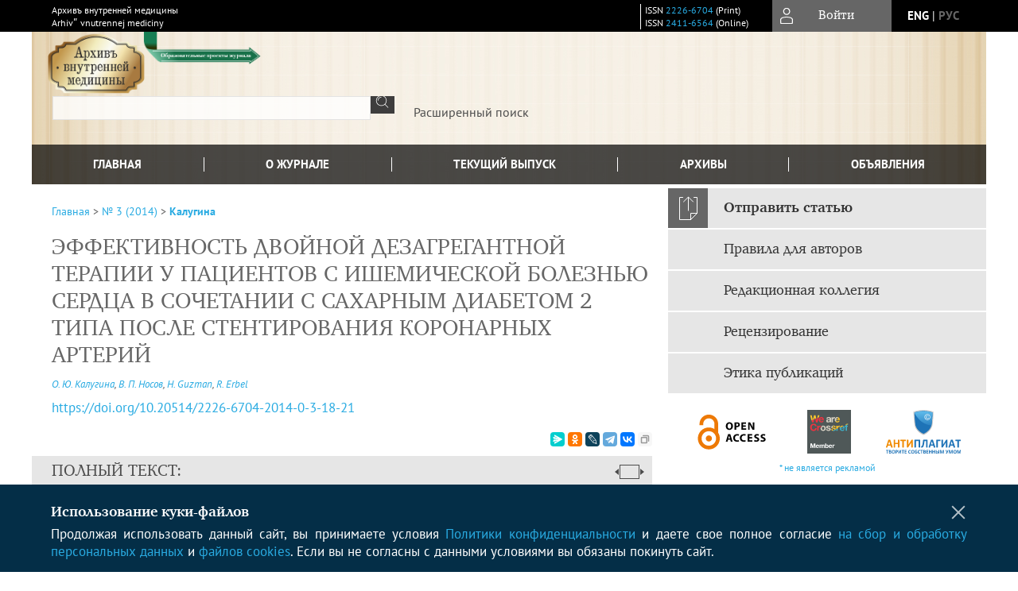

--- FILE ---
content_type: text/html; charset=utf-8
request_url: https://www.medarhive.ru/jour/article/view/295
body_size: 18494
content:



    





<!DOCTYPE html PUBLIC "-//W3C//DTD XHTML 1.0 Transitional//EN"
    "http://www.w3.org/TR/xhtml1/DTD/xhtml1-transitional.dtd">
<html xmlns="http://www.w3.org/1999/xhtml" lang="ru"
     prefix="og: http://ogp.me/ns# article: http://ogp.me/ns/article# profile: http://ogp.me/ns/profile# fb: http://ogp.me/ns/fb#"    >
<head>
    <meta name="viewport" content="width=device-width, height=device-height, initial-scale=1.0, user-scalable=1, minimum-scale=1.0, maximum-scale=4.0">
    <meta http-equiv="Content-Type" content="text/html; charset=utf-8" />

    <title>ЭФФЕКТИВНОСТЬ ДВОЙНОЙ ДЕЗАГРЕГАНТНОЙ ТЕРАПИИ У ПАЦИЕНТОВ С ИШЕМИЧЕСКОЙ БОЛЕЗНЬЮ СЕРДЦА В СОЧЕТАНИИ С САХАРНЫМ ДИАБЕТОМ 2 ТИПА ПОСЛЕ СТЕНТИРОВАНИЯ КОРОНАРНЫХ АРТЕРИЙ | Калугина | Архивъ внутренней медицины</title>
    <meta property="og:title" content="ЭФФЕКТИВНОСТЬ ДВОЙНОЙ ДЕЗАГРЕГАНТНОЙ ТЕРАПИИ У ПАЦИЕНТОВ С ИШЕМИЧЕСКОЙ БОЛЕЗНЬЮ СЕРДЦА В СОЧЕТАНИИ С САХАРНЫМ ДИАБЕТОМ 2 ТИПА ПОСЛЕ СТЕНТИРОВАНИЯ КОРОНАРНЫХ АРТЕРИЙ | Калугина | Архивъ внутренней медицины" />
    <meta property="og:type" content="article" />
            <meta property="article:author" content="О. Ю. Калугина">
            <meta property="article:author" content="В. П. Носов">
            <meta property="article:author" content="H. Guzman">
            <meta property="article:author" content="R. Erbel">
                                    <meta property="article:tag" content="двойная дезагрегантная терапия">
                    <meta property="article:tag" content="ишемическая болезнь сердца">
                    <meta property="article:tag" content="сахарный диабет 2 типа">
                    <meta property="article:tag" content="стентирование коронарных артерий">
                <meta property="article:section" content="БОЛЕЗНИ СЕРДЦА И СОСУДОВ">
    <meta name="description" content="ЭФФЕКТИВНОСТЬ ДВОЙНОЙ ДЕЗАГРЕГАНТНОЙ ТЕРАПИИ У ПАЦИЕНТОВ С ИШЕМИЧЕСКОЙ БОЛЕЗНЬЮ СЕРДЦА В СОЧЕТАНИИ С САХАРНЫМ ДИАБЕТОМ 2 ТИПА ПОСЛЕ СТЕНТИРОВАНИЯ КОРОНАРНЫХ АРТЕРИЙ" />
            <meta name="keywords" content="двойная дезагрегантная терапия; ишемическая болезнь сердца; сахарный диабет 2 типа; стентирование коронарных артерий" />
                <link rel="canonical" href="https://www.medarhive.ru/jour/article/view/295" />
        <meta property="og:url" content="https://www.medarhive.ru/jour/article/view/295">
        <meta property="article:modified_time" content="2015-02-18T22:35:44Z">
    <meta property="article:published_time" content="2014-06-28T10:00:00Z">

    <link rel="schema.DC" href="http://purl.org/dc/elements/1.1/" />

    <meta name="DC.Contributor.Sponsor" xml:lang="en" content=""/>
    <meta name="DC.Contributor.Sponsor" xml:lang="ru" content=""/>
    <meta name="DC.Creator.PersonalName" content="Калугина О.Ю."/>
    <meta name="DC.Creator.PersonalName" content="Носов В.П."/>
    <meta name="DC.Creator.PersonalName" content="Guzman H."/>
    <meta name="DC.Creator.PersonalName" content="Erbel R."/>
    <meta name="DC.Date.created" scheme="ISO8601" content="2014-06-28"/>
    <meta name="DC.Date.dateSubmitted" scheme="ISO8601" content="2015-02-17"/>
    <meta name="DC.Date.issued" scheme="ISO8601" content="2014-06-28"/>
    <meta name="DC.Date.modified" scheme="ISO8601" content="2015-02-18"/>
    <meta name="DC.Description" xml:lang="en" content=" The article reviews the state of vascular-platelet hemostasis in patients with coronary heart disease and diabetes mellitus type 2. It was shown the less efficiency and the higher incidence of resistance to the classic double antiplatelet therapy in these patients after coronary stenting.   "/>
    <meta name="DC.Description" xml:lang="ru" content=" В статье рассмотрено состояние сосудисто-тромбоцитарного гемостаза у больных ИБС с сопутствующим СД 2 типа. Показана меньшая эффективность и большая частота резистентности к классической двойной дезагрегантной терапии у данных пациентов после стентирования коронарных артерий.   "/>
    <meta name="DC.Format" scheme="IMT" content="application/pdf"/>
    <meta name="DC.Identifier" content="295"/>
    <meta name="DC.Identifier.pageNumber" content="18-21"/>
                            <meta name="DC.Identifier.DOI" content="10.20514/2226-6704-2014-0-3-18-21"/>
                    <meta name="dc.identifier" content="doi:10.20514/2226-6704-2014-0-3-18-21"/>
                <meta name="DC.Identifier.URI" content="https://www.medarhive.ru/jour/article/view/295"/>
    <meta name="DC.Language" scheme="ISO639-1" content="ru"/>
    <meta name="DC.Rights" content=" Подавая статью, Автор подтверждает, что Редакции передается бессрочное право на оформление, издание, передачу Журнала с опубликованным материалом Автора для целей реферирования статей из него в любых Базах данных, распространение Журнала/авторских материалов в печатных и электронных изданиях, включая размещение на выбранных либо созданных Редакцией сайтах в сети Интернет, в целях доступа к публикации любого заинтересованного лица из любого места и в любое время, перевод статьи на любые языки, издание оригинала и переводов в любом виде и распространение по территории всего мира, в том числе по подписке.  Автор гарантирует, что статья является оригинальным произведением, и использование Редакцией предоставленного им авторского материала не нарушит прав третьих лиц.  Авторы предоставляют журналу право первой публикации работы, которая по истечении 6 месяцев после публикации автоматически лицензируется на условиях Creative Commons Attribution License, которая позволяет другим распространять данную работу с обязательным сохранением ссылок на авторов оригинальной работы и оригинальную публикацию в этом журнале.  Авторы имеют право размещать их работу в сети Интернет (например, в институтском хранилище или персональном сайте) до и во время процесса рассмотрения ее данным журналом, так как это может привести к продуктивному обсуждению и большему количеству ссылок на данную работу (См. The Effect of Open Access).  За Автором сохраняется право использовать опубликованный материал, его фрагменты и части в личных, в том числе научных и преподавательских целях.  Указанные выше права Автор передает Редакции без ограничения срока их действия, на территории всех стран мира без ограничения, в т. ч. на территории Российской Федерации.  Права на рукопись считаются переданными Автором Редакции с момента отправления информационного письма о принятии рукописи в печать.  Автор, направляя рукопись в Редакцию, дает разрешение на использование и обработку персональных данных. "/>
    <meta name="DC.Source" content="Архивъ внутренней медицины"/>
    <meta name="DC.Source.ISSN" content="2411-6564"/>
    <meta name="DC.Source.Issue" content="3"/>    <meta name="DC.Source.URI" content="https://www.medarhive.ru/jour"/>
    <meta name="DC.Source.Volume" content="0"/>                        <meta name="DC.Subject" xml:lang="en" content="dual antiplatelet therapy"/>
                                <meta name="DC.Subject" xml:lang="en" content="coronary heart disease"/>
                                <meta name="DC.Subject" xml:lang="en" content="diabetes mellitus type 2"/>
                                <meta name="DC.Subject" xml:lang="en" content="coronary stenting"/>
                                    <meta name="DC.Subject" xml:lang="ru" content="двойная дезагрегантная терапия"/>
                                <meta name="DC.Subject" xml:lang="ru" content="ишемическая болезнь сердца"/>
                                <meta name="DC.Subject" xml:lang="ru" content="сахарный диабет 2 типа"/>
                                <meta name="DC.Subject" xml:lang="ru" content="стентирование коронарных артерий"/>
                <meta name="DC.Title" content="ЭФФЕКТИВНОСТЬ ДВОЙНОЙ ДЕЗАГРЕГАНТНОЙ ТЕРАПИИ У ПАЦИЕНТОВ С ИШЕМИЧЕСКОЙ БОЛЕЗНЬЮ СЕРДЦА В СОЧЕТАНИИ С САХАРНЫМ ДИАБЕТОМ 2 ТИПА ПОСЛЕ СТЕНТИРОВАНИЯ КОРОНАРНЫХ АРТЕРИЙ"/>
            <meta name="DC.Type" content="Text.Serial.Journal"/>
    <meta name="DC.Type.articleType" content="БОЛЕЗНИ СЕРДЦА И СОСУДОВ"/>
        <meta name="gs_meta_revision" content="1.1" />
    <meta name="citation_journal_title" content="Архивъ внутренней медицины"/>
    <meta name="citation_issn" content="2411-6564"/>
        <meta name="citation_author" content="О. Ю. Калугина"/>
        <meta name="citation_author_institution" content="ГБОУ ВПО «Нижегородская государственная медицинская академия»"/>
        <meta name="citation_author" content="В. П. Носов"/>
        <meta name="citation_author_institution" content="ГБОУ ВПО «Нижегородская государственная медицинская академия»"/>
        <meta name="citation_author" content="H. Guzman"/>
        <meta name="citation_author_institution" content="Университетская клиника"/>
        <meta name="citation_author" content="R. Erbel"/>
        <meta name="citation_author_institution" content="Университетская клиника"/>
<meta name="citation_title" content="ЭФФЕКТИВНОСТЬ ДВОЙНОЙ ДЕЗАГРЕГАНТНОЙ ТЕРАПИИ У ПАЦИЕНТОВ С ИШЕМИЧЕСКОЙ БОЛЕЗНЬЮ СЕРДЦА В СОЧЕТАНИИ С САХАРНЫМ ДИАБЕТОМ 2 ТИПА ПОСЛЕ СТЕНТИРОВАНИЯ КОРОНАРНЫХ АРТЕРИЙ"/>

    <meta name="citation_date" content="2014/06/28"/>

    <meta name="citation_volume" content="0"/>
    <meta name="citation_issue" content="3"/>

    <meta name="citation_firstpage" content="18-21"/>
                            <meta name="citation_doi" content="10.20514/2226-6704-2014-0-3-18-21"/>
        <meta name="citation_abstract_html_url" content="https://www.medarhive.ru/jour/article/view/295"/>
    <meta name="citation_language" content="ru"/>
                        <meta name="citation_keywords" xml:lang="en" content="dual antiplatelet therapy"/>
                                <meta name="citation_keywords" xml:lang="en" content="coronary heart disease"/>
                                <meta name="citation_keywords" xml:lang="en" content="diabetes mellitus type 2"/>
                                <meta name="citation_keywords" xml:lang="en" content="coronary stenting"/>
                                    <meta name="citation_keywords" xml:lang="ru" content="двойная дезагрегантная терапия"/>
                                <meta name="citation_keywords" xml:lang="ru" content="ишемическая болезнь сердца"/>
                                <meta name="citation_keywords" xml:lang="ru" content="сахарный диабет 2 типа"/>
                                <meta name="citation_keywords" xml:lang="ru" content="стентирование коронарных артерий"/>
                                    <meta name="citation_pdf_url" content="https://www.medarhive.ru/jour/article/download/295/296"/>
                


    <meta http-equiv="X-UA-Compatible" content="IE=edge" />
                                <meta property="og:image" content="https://www.medarhive.ru/public/journals/1/homeHeaderTitleImage_ru_RU.jpg"/>
                <script src="https://widget.golos-nauki.ru/medarhive/core.js" defer></script>
        <link rel="stylesheet" href="https://www.medarhive.ru/lib/pkp/styles/pkp.css" type="text/css" />
    <link rel="stylesheet" href="https://www.medarhive.ru/lib/pkp/styles/common.css" type="text/css" />
    <link rel="stylesheet" href="https://www.medarhive.ru/assets/css/common.css" type="text/css" />
    <link rel="stylesheet" href="https://www.medarhive.ru/assets/css/compiled.css" type="text/css" />
    <link rel="stylesheet" href="https://www.medarhive.ru/assets/css/slick.css" type="text/css" />
    <link rel="stylesheet" href="https://www.medarhive.ru/assets/css/slick-theme.css" type="text/css" />
    <link rel="stylesheet" href="https://www.medarhive.ru/assets/css/select2.min.css" type="text/css" />
    <link rel="stylesheet" href="https://www.medarhive.ru/assets/css/overall.css?v=20260119183014" type="text/css" />
    <link rel="stylesheet" href="https://www.medarhive.ru/assets/css/template.css?v=20260119183014" type="text/css" />
    <link rel="stylesheet" href="https://www.medarhive.ru/styles/branding.css" type="text/css" />

    <!-- Base Jquery -->
    <script type="text/javascript" src="https://www.medarhive.ru/assets/js/jquery_legacy/jquery.min.js"></script>
    <script type="text/javascript" src="https://www.medarhive.ru/assets/js/jquery_legacy/jquery-ui.min.js"></script>
    
    
    <!-- Default global locale keys for JavaScript -->
    
<script type="text/javascript">
    jQuery.pkp = jQuery.pkp || { };
    jQuery.pkp.locale = { };
            
                jQuery.pkp.locale.form_dataHasChanged = 'Данные этой формы были изменены. Все равно продолжить?';
    </script>
    <!-- Compiled scripts -->
            <script type="text/javascript" src="https://www.medarhive.ru/assets/js/pkp.min.js?v=20260119183014"></script>
    
    <!-- Add javascript required for font sizer -->
    <script type="text/javascript">
        <!--
        $(function(){
            fontSize("#sizer", "body", 9, 16, 32, ""); // Initialize the font sizer
        });
        // -->
    </script>

    <!-- Form validation -->
    <script src="https://www.google.com/recaptcha/api.js" async defer></script>
    <script type="text/javascript" src="https://www.medarhive.ru/lib/pkp/js/lib/jquery/plugins/validate/jquery.validate.js"></script>

    <script type="text/javascript" src="https://www.medarhive.ru/resources/string_functions.js"></script>
    <script type="text/javascript">
        <!--
        // initialise plugins
        
        $(function(){
            jqueryValidatorI18n("https://www.medarhive.ru", "ru_RU"); // include the appropriate validation localization
            
            $(".tagit").click(function() {
                $(this).find('input').focus();
            });
        });
        // -->
        
    </script>

        
	<link rel="alternate" type="application/atom+xml" title="Архивъ внутренней медицины (atom+xml)" href="https://www.medarhive.ru/jour/gateway/plugin/WebFeedGatewayPlugin/atom" />
	<link rel="alternate" type="application/rdf+xml" title="Архивъ внутренней медицины (rdf+xml)" href="https://www.medarhive.ru/jour/gateway/plugin/WebFeedGatewayPlugin/rss" />
	<link rel="alternate" type="application/rss+xml" title="Архивъ внутренней медицины (rss+xml)" href="https://www.medarhive.ru/jour/gateway/plugin/WebFeedGatewayPlugin/rss2" />

            <script language="javascript" type="text/javascript" src="https://www.medarhive.ru/plugins/generic/tinymce/tinymce/tinymce.min.js"></script>
            <script language="javascript" type="text/javascript">
                tinyMCE.init({
                    entity_encoding : "raw",
                    contextmenu: false,
                    menubar: "edit insert view format table tools",
                    plugins : "paste,fullscreen,lists,link,help,code,table,code,autolink,advlist,charmap,hr,searchreplace,wordcount,visualblocks,visualchars,textcolor,nonbreaking",
                    paste_data_images : false,
                    mode : "exact",
                    language : "ru",
                    elements : "email_body",
                    relative_urls : false,
                    remove_script_host : false,
                    indent: false,
                    browser_spellcheck: true,
                    paste_auto_cleanup_on_paste : true,
                    apply_source_formatting : false,
                    forced_root_block : "p",
                    theme : "silver",
                    branding: false,
                    statusbar: true,
                    toolbar: "bold italic underline bullist numlist subscript superscript nonbreaking| link unlink code fullscreen image| alignleft aligncenter alignright alignjustify",
                    theme_advanced_buttons1 : "cut,copy,paste,|,bold,italic,underline,bullist,numlist,sub,sup,|,link,unlink,help,code,fullscreen,image",
                    theme_advanced_buttons2 : "",
                    theme_advanced_buttons3 : ""
                });
            </script>
            
    <script type="text/javascript" src="https://www.medarhive.ru/assets/js/relatedItems.js"></script>
    <script type="text/javascript" src="https://www.medarhive.ru/assets/js/inlinePdf.js"></script>
    <script type="text/javascript" src="https://www.medarhive.ru/assets/js/pdfobject.js"></script>


<!-- Standard Favicon -->
<link rel="icon" type="image/x-icon" href="/favicon.ico" />
 
<!-- For Opera Coast: -->
<link rel="icon" sizes="228x228" href="/favicon-coast.png" />
 
<!-- For Chrome for Android: -->
<link rel="icon" sizes="192x192" href="/touch-icon-192x192.png">
 
<!-- For Windows 8: -->
<meta name="msapplication-TileColor" content="#ef0303" />
<meta name="msapplication-TileImage" content="/mstile-144x144.png" />
<meta name="msapplication-config" content="/browserconfig.xml" />
 
<!-- For iPhone 6 Plus with @3× display: -->
<link rel="apple-touch-icon" sizes="180x180" href="/apple-touch-icon-180x180.png">
<link rel="apple-touch-icon-precomposed" sizes="180x180" href="/apple-touch-icon-180x180-precomposed.png">
 
<!-- For iPad with @2× display running iOS ≥ 7: -->
<link rel="apple-touch-icon" sizes="152x152" href="/apple-touch-icon-152x152.png">
<link rel="apple-touch-icon-precomposed" sizes="152x152" href="/apple-touch-icon-152x152-precomposed.png">
 
<!-- For iPad with @2× display running iOS ≤ 6: -->
<link rel="apple-touch-icon" sizes="144x144" href="/apple-touch-icon-144x144.png">
<link rel="apple-touch-icon-precomposed" sizes="144x144" href="/apple-touch-icon-144x144-precomposed.png">
 
<!-- For iPhone with @2× display running iOS ≥ 7: -->
<link rel="apple-touch-icon" sizes="120x120" href="/apple-touch-icon-120x120.png">
<link rel="apple-touch-icon-precomposed" sizes="120x120" href="/apple-touch-icon-120x120-precomposed.png">
 
<!-- For iPhone with @2× display running iOS ≤ 6: -->
<link rel="apple-touch-icon" sizes="114x114" href="/apple-touch-icon-114x114.png">
<link rel="apple-touch-icon-precomposed" sizes="114x114" href="/apple-touch-icon-114x114-precomposed.png">
 
<!-- For the iPad mini and the first- and second-generation iPad (@1× display) on iOS ≥ 7: -->
<link rel="apple-touch-icon" sizes="76x76" href="/apple-touch-icon-76x76.png">
<link rel="apple-touch-icon-precomposed" sizes="76x76" href="/apple-touch-icon-76x76-precomposed.png">
 
<!-- For the iPad mini and the first- and second-generation iPad (@1× display) on iOS ≤ 6: -->
<link rel="apple-touch-icon" sizes="72x72" href="/apple-touch-icon-72x72.png">
<link rel="apple-touch-icon-precomposed" sizes="72x72" href="/apple-touch-icon-72x72-precomposed.png">
 
<!-- For non-Retina iPhone, iPod Touch, and Android 2.1+ devices: -->
<link rel="apple-touch-icon" href="/apple-touch-icon.png"><!-- 57×57px -->
<link rel="apple-touch-icon-precomposed" href="/apple-touch-icon-precomposed.png"><!-- 57×57px -->
 
<!-- favicon png -->
<link rel="icon" type="image/png" href="/favicon-16x16.png" sizes="16x16">
<link rel="icon" type="image/png" href="/favicon-32x32.png" sizes="32x32">
<link rel="icon" type="image/png" href="/favicon-48x48.png" sizes="48x48">
<link rel="icon" type="image/png" href="/favicon-64x64.png" sizes="64x64">
<link rel="icon" type="image/png" href="/favicon-96x96.png" sizes="96x96">
<link rel="icon" type="image/png" href="/favicon-128x128.png" sizes="128x128">
<link rel="icon" type="image/png" href="/favicon-160x160.png" sizes="160x160">
<link rel="icon" type="image/png" href="/favicon-192x192.png" sizes="192x192">
<link rel="icon" type="image/png" href="/favicon-256x256.png" sizes="256x256">
    <link rel="alternate" hreflang="en" href="https://www.medarhive.ru/jour/article/view/295?locale=en_US"/>
    <link rel="alternate" hreflang="ru" href="https://www.medarhive.ru/jour/article/view/295?locale=ru_RU"/>
<link rel="alternate" hreflang="x-default" href="https://www.medarhive.ru/jour/article/view/295"/>
</head>
<body>
<div id="container">
    
    <nav class="navbar">
        <div class="container">
            <div class="wrapper">

                <div class="title">
                                            Архивъ внутренней медицины<br/>
                        Arhivʺ vnutrennej mediciny
                                    </div>

                                                                                                        
                <div class="issn">
                    <span id="issnp" data-id="2226-6704">ISSN <a href="https://portal.issn.org/resource/ISSN/2226-6704" target="_blank">2226-6704</a> (Print)</span><br/>                    <span id="issne" data-id="2411-6564">ISSN <a href="https://portal.issn.org/resource/ISSN/2411-6564" target="_blank">2411-6564</a> (Online)</span><br/>                                    </div>

                <a href="#" class="userBlock" onclick="$('#fullback').css('display', 'flex'); $('#sidebar-username').focus(); return false;">
                                            <span>Войти</span>
                                    </a>

                                    <div class="language">
                                                                                                             <a href='#'   class="toggler" data="https://www.medarhive.ru/jour/user/setLocale/en_US?source=%2Fjour%2Farticle%2Fview%2F295" class="en" >eng</a>
                            |                                                                                                             <a href='#'  onclick="return false;" class="ru current" >рус</a>
                                                                            <script>
                        $(document).ready(function(){
                            $(".language a.toggler").click(function(){
                                var url = $(this).attr('data');
                                var hash = encodeURI(window.location.hash);
                                location.href=(url+hash);
                                return false;
                            });
                        });
                        
                        </script>
                        <input id="currentLocale" value="ru_RU" type="hidden">
                    </div>
                    
            </div>
        </div>
            </nav>

    <div class="fullback" id="image-back">
        <div class="image-wrapper">
            <img src="" alt="Preview" class="preview"/>
            <a class="close-cross" href="#" onclick="$('#image-back').hide(); return false;"></a>
        </div>
    </div>

    <div class="fullback" id="fullback">
        <div class="modal userLogin">
        <a class="close-cross" href="#" onclick="$('#fullback').hide(); return false;"></a>
                    <h3 class="blockTitle">Войти</h3>
                                            <form method="post" action="https://www.medarhive.ru/jour/login/signIn">
                    <table>
                        <tr>
                            <td class="label"><label for="sidebar-username">Логин</label></td>
                            <td><input type="text" id="sidebar-username" name="username" value="" size="12" maxlength="32" class="textField" /></td>
                        </tr>
                        <tr>
                            <td class="label"><label for="sidebar-password">Пароль</label></td>
                            <td><input type="password" id="sidebar-password" name="password" value="" size="12" maxlength="32" class="textField" autocomplete="on"/></td>
                        </tr>
                        <tr>
                            <td class="label"></td>
                            <td><input type="checkbox" id="remember" name="remember" value="1" /> <label class="sans" for="remember">Запомнить меня</label></td>
                        </tr>
                        
                        
                        <tr>
                            <td colspan="2">
                                <div class="links">
                                    <a href="https://www.medarhive.ru/jour/user/register">Регистрация нового пользователя</a>
                                    <a href="https://www.medarhive.ru/jour/login/lostPassword">Забыли Ваш пароль?</a>
                                </div>
                            </td>
                        <tr>
                            <td></td>
                            <td><input type="submit" value="Вход" class="button" /></td>
                        </tr>
                    </table>
                </form>
                            </div>
    </div>
    <div class="head">
        <div class="container hero">
                                                    <div class="logo">
                    <div class="container">
                        <img src="https://www.medarhive.ru/public/journals/1/homeHeaderLogoImage_ru_RU.png" usemap="#logobar"/>
                    </div>
                </div>
                                    <div class="wrapper logoed">
                <a href="/" class="headerLink"><h2 class="jtitle">
                                            Архивъ внутренней медицины
                                    </h2></a>
                <form id="simpleSearchForm" class="headSearch" method="get" action="https://www.medarhive.ru/jour/search/search">
                <table id="simpleSearchInput"><tr><td>
                                                                 <script type="text/javascript">
			
				$(function() {
		$('#simpleQueryAutocomplete').pkpHandler(
			'$.pkp.plugins.generic.lucene.LuceneAutocompleteHandler',
			{
				sourceUrl: "https://www.medarhive.ru/jour/lucene/queryAutocomplete",
				searchForm: "simpleSearchForm"
			});
	});
</script>
<span id="simpleQueryAutocomplete">
	<input type="text" id="simpleQuery_input" name="simpleQuery" size="15" maxlength="255" value="" class="textField" />
	<input type="hidden" id="simpleQuery" name="simpleQuery_hidden" value="" />
	<script type="text/javascript">
				$('#simpleQuery_input').attr('name', 'simpleQuery_input');
		$('#simpleQuery').attr('name', 'simpleQuery');
	</script>
</span>
                                        <input type="hidden" name="searchField" value="query"/>
                    <input type="submit" value="" class="button" />
                </td></tr></table>
                </form>
                <div class="clear"></div>
                <a class="search" href="https://www.medarhive.ru/jour/search/search">Расширенный поиск</a>
            </div>
                    </div>
    </div>

    <div class="mainMenu" id="navbarWrapper">
        <div class="mobile-view container">
            <ul><li><a href="https://www.medarhive.ru/jour/index"><img src="/assets/img/home.svg" alt="Главная"></a></li>
                <li><a href="#" onclick="$('#mobile-menu, .journalInfo').toggle(); return false;"><img src="/assets/img/sandwich.svg" alt="Быстрая навигация"></a></li>
                <li id="archives"><a href="https://www.medarhive.ru/jour/issue/archive">Архивы</a></li>
            </ul>
        </div>
        <div class="container" id="float-menu">
            <div id="mobile-menu">
                <div id="navbar">
    <ul class="menu">
        <li id="home"><a href="/">Главная</a></li>
        <li id="about"><a href="https://www.medarhive.ru/jour/about">О журнале</a></li>

                        
                    <li id="current"><a href="https://www.medarhive.ru/jour/issue/current">Текущий выпуск</a></li>
            <li id="archives"><a href="https://www.medarhive.ru/jour/issue/archive">Архивы</a></li>
        
                    <li id="announcements"><a href="https://www.medarhive.ru/jour/announcement">Объявления</a></li>
                
        

                                </ul>
</div>
                
<div class="menu" id="sidebarMenu">
  <ul>
    <li id="sidebar_submit"><a class="submitArticle" href="https://www.medarhive.ru/jour/author/submit/1">Отправить статью</a></li>    <li id="sidebar_author"><a href="https://www.medarhive.ru/jour/about/submissions#authorGuidelines">Правила для авторов</a></li>
    <li id="sidebar_editorialc"><a href="https://www.medarhive.ru/jour/pages/view/EditorialC">Редакционная коллегия</a></li>
    <li id="sidebar_editorials" style="display:none"><a href="https://www.medarhive.ru/jour/pages/view/EditorialS">Редакционный совет</a></li>
    <li id="sidebar_policy"><a href="https://www.medarhive.ru/jour/about/editorialPolicies#custom-0">Рецензирование</a></li>
    <li id="sidebar_ethics"><a href="https://www.medarhive.ru/jour/about/editorialPolicies#custom-1">Этика публикаций</a></li>
  </ul>
</div>
            </div>
        </div>
    </div>


    <div id="body" class="body">
        <div class="container flex">
            <div id="main" class="main">

            

                                                <div id="breadcrumb">
                        <a href="https://www.medarhive.ru/jour/index" target="_parent">Главная</a> &gt;
                        <a href="https://www.medarhive.ru/jour/issue/view/19" target="_parent">№ 3 (2014)</a> &gt;                        <a href="https://www.medarhive.ru/jour/article/view/295/0" class="current" target="_parent">Калугина</a>
                    </div>
                
            
                        
            <div id="content">
        
    
    

    


    <div id="topBar">
                                                                        </div>

        
    <div id="articleTitle">
      <h1>ЭФФЕКТИВНОСТЬ ДВОЙНОЙ ДЕЗАГРЕГАНТНОЙ ТЕРАПИИ У ПАЦИЕНТОВ С ИШЕМИЧЕСКОЙ БОЛЕЗНЬЮ СЕРДЦА В СОЧЕТАНИИ С САХАРНЫМ ДИАБЕТОМ 2 ТИПА ПОСЛЕ СТЕНТИРОВАНИЯ КОРОНАРНЫХ АРТЕРИЙ
          </h1>
      
    </div>

      <div id="authorString"><em>
          <a href='/index.php/jour/search?authors=О. AND Ю. AND Калугина'>
        О. Ю. Калугина</a>,          <a href='/index.php/jour/search?authors=В. AND П. AND Носов'>
        В. П. Носов</a>,          <a href='/index.php/jour/search?authors=H. AND Guzman'>
        H. Guzman</a>,          <a href='/index.php/jour/search?authors=R. AND Erbel'>
        R. Erbel</a>        </em></div>
    

                        
              <p><a id="pub-id::doi" href="https://doi.org/10.20514/2226-6704-2014-0-3-18-21"  aria-label="DOI for ЭФФЕКТИВНОСТЬ ДВОЙНОЙ ДЕЗАГРЕГАНТНОЙ ТЕРАПИИ У ПАЦИЕНТОВ С ИШЕМИЧЕСКОЙ БОЛЕЗНЬЮ СЕРДЦА В СОЧЕТАНИИ С САХАРНЫМ ДИАБЕТОМ 2 ТИПА ПОСЛЕ СТЕНТИРОВАНИЯ КОРОНАРНЫХ АРТЕРИЙ"  >https://doi.org/10.20514/2226-6704-2014-0-3-18-21</a></p>        

          <div class="banner">
    
  </div>
      <div id="articleFullText">
                <script src="https://yastatic.net/es5-shims/0.0.2/es5-shims.min.js"></script>
        <script src="https://yastatic.net/share2/share.js"></script>
        <div class="ya-share2 yashare-auto-init" data-services="messenger,odnoklassniki,lj,telegram,vkontakte" data-copy="extraItem" data-size="s"></div>
        <h2 class="fullsize">Полный текст:<a class="full_toggle" onclick="toggleFullWidth()"></a></h2>
        <div class="fulltext">
                                                                                                  <a class="galley-link" href="https://www.medarhive.ru/jour/article/view/295/296" class="file PDF ru_RU PDF (Rus)" target="_parent">PDF (Rus)</a>
                                                                                                                                                                                  
                            <a class="qrcode-link galley-link"  href="#" onclick="$('#qr-back').show(); return false;"><div id="qrcode-thumb"></div>сгенерировать QR код</a>
        </div>


    </div>
  
<ul id="tabs">
                  <li id="tab-button1"><a href="#" atitle="tab1">Аннотация</a></li>
                  <li id="tab-button2"><a href="#" atitle="tab2">Об авторах</a></li>
            <li id="tab-button3"><a href="#" atitle="tab3">Список литературы</a></li>
                <li id="tab-button6" style="display: none"><a href="#" atitle="tab6">Cited By</a></li>
    <li id="tab-button8" style="display: none"><a href="#" atitle="tab8">Scopus Cited</a></li>
    </ul>
<div id="tab-holder">
    <div id="tab1" class="tab-wrap">
                <div id="articleAbstract">
            <h3>Аннотация</h3>
            <div><p align="LEFT">В статье рассмотрено состояние сосудисто-тромбоцитарного гемостаза у больных ИБС с сопутствующим СД 2 типа. Показана меньшая эффективность и большая частота резистентности к классической двойной дезагрегантной терапии у данных пациентов после стентирования коронарных артерий.</p><strong></strong></div>
        </div>
              <div id="articleSubject">
      <h3>Ключевые слова</h3>
      <div>
                
        <a href="/index.php/jour/search/?subject=двойная дезагрегантная терапия">двойная дезагрегантная терапия</a>,        
        <a href="/index.php/jour/search/?subject= ишемическая болезнь сердца"> ишемическая болезнь сердца</a>,        
        <a href="/index.php/jour/search/?subject= сахарный диабет 2 типа"> сахарный диабет 2 типа</a>,        
        <a href="/index.php/jour/search/?subject= стентирование коронарных артерий"> стентирование коронарных артерий</a>              </div>
      <br />
            </div>
        
                        		
                    </div>
    <div id="tab2" class="tab-wrap">
      <h3 class="blockTitle">
                  Об авторах
              </h3>
               <a href='/index.php/jour/search?authors=О. Ю. Калугина'>
             <em><strong>О. Ю. Калугина</strong></em>
         </a><br />
        <div class="stepleft">
                        ГБОУ ВПО «Нижегородская государственная медицинская академия»
        <br/>Россия
    <br/><span>кафедра госпитальной терапии им. В.Г. Вогралика, г. Нижний Новгород</span>
				    </div>
    <div class="separator"></div>
    <br/><br/>

             <a href='/index.php/jour/search?authors=В. П. Носов'>
             <em><strong>В. П. Носов</strong></em>
         </a><br />
        <div class="stepleft">
                        ГБОУ ВПО «Нижегородская государственная медицинская академия»
        <br/>Россия
    <br/><span>кафедра госпитальной терапии им. В.Г. Вогралика, г. Нижний Новгород</span>
				    </div>
    <div class="separator"></div>
    <br/><br/>

             <a href='/index.php/jour/search?authors=H. Guzman'>
             <em><strong>H. Guzman</strong></em>
         </a><br />
        <div class="stepleft">
                        Университетская клиника
        <br/>Германия
    <br/><span>г. Эссен, Германия</span>
				    </div>
    <div class="separator"></div>
    <br/><br/>

             <a href='/index.php/jour/search?authors=R. Erbel'>
             <em><strong>R. Erbel</strong></em>
         </a><br />
        <div class="stepleft">
                        Университетская клиника
        <br/>Германия
    <br/><span>г. Эссен, Германия</span>
				    </div>
    <div class="separator"></div>
    <br/><br/>

          
    </div>
        <div id="tab3" class="tab-wrap">
        <h3>Список литературы</h3>
        <div id="articleCitations">
          <div>
                                                   
               

              <p><span class ="citation-number">1. </span>Айнетдинова Д.Х. Резистентность к антитромбоцитарным препаратам у больных острым коронарным синдромом с подъёмом сегмента ST / Д.Х. Айнетдинова, А.Е. Удовиченко, В.А. Сулимов // Рацион. фармакотер. в кардиологии. 2008. № 2. С. 23–29.</p>
                                         
               

              <p><span class ="citation-number">2. </span>Знаменская И.А. Агрегация тромбоцитов и некоторые регуляторные механизмы тромбоцитарного гемостаза у больных нестабильной стенокардией. Автореф. дис. ... канд. мед. наук: 14.00.05 Ставрополь, 2007. 23 с.</p>
                                         
               

              <p><span class ="citation-number">3. </span>Мороз Е.В. Резистентность к антитромбоцитарным препаратам (ацетилсалициловой кислоте, клопидогрелю) у больных со стабильными формами ишемической болезни сердца и облитерирующим атеросклерозом артерий нижних конечностей. Автореф. дис. … канд. мед. наук: 14.00.06. М., 2013. 26 с.</p>
                                         
               

              <p><span class ="citation-number">4. </span>Хорев Н., Мамот А., Залозный Д., Шойхет Я. Персонализация антитромбоцитарной терапии при резистентности к клопидогрелю // Проблемы клинической медицины. 2012. № 1. С. 134–139.</p>
                                         
               

              <p><span class ="citation-number">5. </span>2009 focused updates: ACC/AHA guidelines for the management of patients with ST-elevation myocardial infarction (updating the 2004 guideline and 2007 focused update) and ACC/AHA/SCAI guidelines on percutaneous coronary intervention (updating the 2005 guideline and 2007 focused update) a report of the American College of Cardiology Foundation / American Heart Association Task Force on Practice Guidelines / F. Kushner, M. Hand, S. Smith et al. // J. Am. Coll. Cardiol. 2009. Vol. 54, № 23. P. 2205–2241.</p>
                                         
               

              <p><span class ="citation-number">6. </span>ACCF/AHA clopidogrel clinical alert: approaches to the FDA «boxed warning » / D. Holmes et al. // J. Am. Coll. Cardiol. 2010. Vol. 56, № 4. P. 321–341.</p>
                                         
               

              <p><span class ="citation-number">7. </span>ACCF/AHA focused update of the Guidelines for the Management of Patients with Unstable Angina/Non-ST-Elevation Myocardial Infarction (updating the 2007 guideline) / R. Wright, J. Anderson, C. Adams [et al.] // J. Am. Coll. Cardiol. - 2011. - Vol. 57, № 19. - P. 1920–1959.</p>
                                         
               

              <p><span class ="citation-number">8. </span>Clopidogrel for coronary stenting: response variability, drug resistance, and the effect of pretreatment platelet reactivity / P. Gurbel et al. // Circulation. 2003. Vol. 107, № 23. P. 2908–2913.</p>
                                         
               

              <p><span class ="citation-number">9. </span>Consensus and future directions on the definition of high on-treatment platelet reactivity to adenosine diphosphate / L. Bonello et al. // J. Am. Coll. Cardiol. 2010. Vol. 56, № 12. P. 919–933.</p>
                                         
               

              <p><span class ="citation-number">10. </span>DiNicolantonio, J.J. Inactivations, deletions, non-adjudications, and downgrades of clinical endpoints on ticagrelor: serious concerns over the reliability of the PLATO trial // Int. J. Cardiol. 2013. Vol. 168, № 4. P. 4076–4080.</p>
                                         
               

              <p><span class ="citation-number">11. </span>Effect of hypoglycemic drugs on aspirin resistance in patients with diabetes mellitus / Z. Ariturk et al. // Eur. Rev. Med. Pharmacol. Sci. 2012. Vol. 16, № 5. P. 617–621.</p>
                                         
               

              <p><span class ="citation-number">12. </span>Effects of chronic kidney disease on platelet response to antiplatelet therapy in acute myocardial infarction patients / J. Deng et al. // Zhonghua Yi Xue Za Zhi. 2012. Vol. 92, № 38. P. 2674–2676.</p>
                                         
               

              <p><span class ="citation-number">13. </span>Grove E.L. Antiplatelet effect of aspirin in patients with coronary artery disease // Dan. Med. J. 2012. Vol. 59, № 5. P. B4506.</p>
                                         
               

              <p><span class ="citation-number">14. </span>Incidence and clinical impact of dual nonresponsiveness to aspirin and clopidogrel in patients with drug-eluting stents / A. Gori, R. Marcucci, A. Migliorini et al. // J. Am. Coll. Cardiol. 2008. Vol. 52, № 9. P. 734–739.</p>
                                         
               

              <p><span class ="citation-number">15. </span>Incidence and predictors of stent thrombosis: a single-centre study of 5,833 consecutive patients undergoing coronary artery stenting / J. Iqbal, W. Sumaya, V. Tatman et al. // EuroIntervention. 2013. Vol. 9, № 1. P. 62–69.</p>
                                         
               

              <p><span class ="citation-number">16. </span>Platelet function testing to predict hyporesponsiveness to clopidogrel in patients with chest pain seen in the emergency department / R. Sharma, S. Erickson, R. Sharma et al. // Vasc. Health Risk Manag. 2013. Vol. 9. P. 187–193.</p>
                                         
               

              <p><span class ="citation-number">17. </span>Response to ticagrelor in clopidogrel nonresponders and responders and the effect of switching therapies. The RESPOND study / P. Gurbel et al. // Circulation. 2010. № 121. P. 1188–1199.</p>
                                         
               

              <p><span class ="citation-number">18. </span>Standard vs high-dose clopidogrel based on platelet function testing after percutaneous coronary intervention / M. Price et al. // JAMA. 2011. Vol. 305, № 11. P. 1097–1105.</p>
                                         
               

              <p><span class ="citation-number">19. </span>Stent thrombosis with ticagrelor versus clopidogrel in patients with acute coronary syndromes: an analysis from the prospective, randomized PLATO trial / P. Steg, R. Harrington, H. Emanuelsson et al. // Circulation. 2013. Vol. 128, № 10. P. 1055–1065.</p>
                                                  
          </div>
          <br />
        </div>
        
  
    </div>
    
    <div id="tab6" class="tab-wrap"></div>

    <div id="tab8" class="tab-wrap"></div>

    <div id="tab7" class="tab-wrap">
        <h3>Рецензия</h3>
        <div class="reviewText">
            
        </div>
    </div>
</div>


    
<div class="reference">

      <h4 class="tocSectionTitle">Для цитирования:</h4><hr/>
            
        
    <p id="citRus">
                                        Калугина&nbsp;О.Ю., 
                                                Носов&nbsp;В.П., 
                                                Guzman&nbsp;H., 
                                                Erbel&nbsp;R.
                                                  ЭФФЕКТИВНОСТЬ ДВОЙНОЙ ДЕЗАГРЕГАНТНОЙ ТЕРАПИИ У ПАЦИЕНТОВ С ИШЕМИЧЕСКОЙ БОЛЕЗНЬЮ СЕРДЦА В СОЧЕТАНИИ С САХАРНЫМ ДИАБЕТОМ 2 ТИПА ПОСЛЕ СТЕНТИРОВАНИЯ КОРОНАРНЫХ АРТЕРИЙ.    <i>Архивъ внутренней медицины</i>.        2014;(3):18-21.                                                  <a href="https://doi.org/10.20514/2226-6704-2014-0-3-18-21" target="_blank">https://doi.org/10.20514/2226-6704-2014-0-3-18-21</a>                          
    </p>

  
      <h4 class="tocSectionTitle">For citation:</h4><hr/>
    <p id="citEng">                  Калугина&nbsp;О.Ю., 
                              Носов&nbsp;В.П., 
                              Guzman&nbsp;H., 
                              Erbel&nbsp;R.
                                  ЭФФЕКТИВНОСТЬ ДВОЙНОЙ ДЕЗАГРЕГАНТНОЙ ТЕРАПИИ У ПАЦИЕНТОВ С ИШЕМИЧЕСКОЙ БОЛЕЗНЬЮ СЕРДЦА В СОЧЕТАНИИ С САХАРНЫМ ДИАБЕТОМ 2 ТИПА ПОСЛЕ СТЕНТИРОВАНИЯ КОРОНАРНЫХ АРТЕРИЙ.    <i>The Russian Archives of Internal Medicine</i>.        2014;(3):18-21.    
                                                                                (In Russ.)
                                
                                      <a href="https://doi.org/10.20514/2226-6704-2014-0-3-18-21" target="_blank">https://doi.org/10.20514/2226-6704-2014-0-3-18-21</a>                  
  </p>
  
</div> 
<div class="fullback" id="qr-back" >
  <div class="image-wrapper">
    <div id="qrcode"></div>
    <a class="close-cross" href="#" onclick="$('#qr-back').hide(); return false;"></a>
  </div>
</div>


<script type="text/javascript">

function switchTab(tab){
    $("#tabs li a").each(function(){
      if (tab==$(this).attr("atitle")){
        jQuery("#tab-holder .tab-wrap").hide();
        jQuery("#tabs li").attr("id","");
        jQuery("#tabs a[atitle='"+tab+"']").parent().attr("id","current");
        jQuery('#' + tab).fadeIn();
      }
    })
    
}

jQuery(document).ready(function(){

  jQuery("#tab-holder .tab-wrap").hide(); // Скрываем содержание
  jQuery("#tabs li:first").attr("id","current"); // Активируем первую закладку
  jQuery("#tab-holder div:first").fadeIn(); // Выводим содержание
    
  jQuery('#tabs a').click(function(e) {
    e.preventDefault();
    switchTab(jQuery(this).attr('atitle'));
  });
  if($("#articleCitations div p").length>0){
    parseCitaions('#articleCitations div p');
  }
  if ($('.fullHTML').length>0){
    HTMLhiglight=Autolinker.link( $('.fullHTML').html(), 
    {
        'stripPrefix':false, 'phone': false,
        replaceFn: function( autolinker, match ){
          if (match && match.getMatchedText().length<5) return false;
          return;
        }
    });
    $('.fullHTML').html(HTMLhiglight);
  }

  if(window.location.hash){
      var hash = window.location.hash;
      if($(hash).length){
          switchTab(hash.substring(1));
          window.scrollTo(0, 0);
          setTimeout(function() {
              $(window).scrollTop($(hash).offset().top);
          }, 1);
          return false;
      }
  }
});

        </script>

  <div class="views">
    
          Просмотров: 
      991
            </div>
  <br/><a target="_blank" href="https://www.medarhive.ru/jour/article/jats/295">JATS XML</a>


<div id="ccLicense19"><br /><br />
                                                 <a target="_blank" rel="license" href="http://creativecommons.org/licenses/by/4.0/">
                                                         <img alt="Creative Commons License" style="border-width:0" src="/resources/80x15.png"/>
                                                 </a>
                                                 <br/>
                                                 Контент доступен под лицензией <a rel="license" target="_blank" href="http://creativecommons.org/licenses/by/4.0/">Creative Commons Attribution 4.0  License</a>.</div>




<script type="text/javascript">


function createCitedBy(){
  var url = "https://www.medarhive.ru/jour/article/citedBy/295";
  $.get(url, function(data){
      if (!data || !data.length) return;
      var html = '<div class="citedby">';
      html+= '<h2>Cited By</h2>';
      for (var i=0; i<data.length; i+=1){
          html+= '<div class="cite">';
          html+= '<p><span class="value title"><a target="_blank" rel="nofollow" href="'+data[i]["link"]+'"">'+data[i]["title"]+'</a></span></p>';
          html+= '<p><span class="value authors">'+data[i]["authors"]+'</span></p>';
          html+= '<span class="value journal">';
          if (data[i]["journal"]) html += data[i]["journal"]+', ';
          if (data[i]["year"]) html += data[i]["year"]+'; ';
          if (data[i]["volume"]) html += data[i]["volume"];
          if (data[i]["issue"]) html += '('+data[i]["issue"]+')';
          if (data[i]["first_page"]) html += ":"+data[i]["first_page"];
          html+= "</span></p>";
          html+= '<p><span class="value doi">DOI: <a target="_blank" rel="nofollow" href="'+data[i]["link"]+'"">'+data[i]["doi"]+'</a></span></p>';
          html+= '</div>';

          
      }
      html += '</div>';
      $("#tab6").html(html);
      $("#tab-button6 a").text("Cited By ("+data.length+")");
      $("#tab-button6").show();
  });
}

function createScopusCitations(){
  var url = "https://www.medarhive.ru/jour/article/scopusCitations/295";
  $.get(url, function(data){
    if (!data || !data.length) return;
    var html = '<div class="citedby">';
    html+= '<h2>Scopus Cited</h2>';
    for (var i=0; i<data.length; i+=1){
        html+= '<div class="cite">';
        html+= '<p><span class="value title"><a target="_blank" rel="nofollow" href="'+data[i]["link"]+'"">'+data[i]["title"]+'</a></span></p>';
        html+= '<p><span class="value authors">'+data[i]["authors"]+'</span></p>';
        html+= '<span class="value journal">';
        if (data[i]["journal"]) html += data[i]["journal"]+', ';
        if (data[i]["year"]) html += data[i]["year"]+'; ';
        if (data[i]["issue"]) html += data[i]["issue"];
        if (data[i]["volume"]) html += data[i]["volume"];
        if (data[i]["first_page"]) html += ":"+data[i]["first_page"];
        html+= ";</span></p>";
        html+= '<p><span class="value doi">DOI: <a target="_blank" rel="nofollow" href="'+data[i]["link"]+'"">'+data[i]["doi"]+'</a></span></p>';
        html+= '</div>';

        
    }
    html += '</div>';
    $("#tab8").html(html);
    $("#tab-button8 a").text("Scopus Cited ("+data.length+")");
    $("#tab-button8").show();
  });
}

function createMetricChart(){
  var url = "https://www.medarhive.ru/jour/article/metrics/295";
  
  
  $.get(url, function(data){
    console.log(1);
    var ctx = document.getElementById('metricChart');
    console.log(2);
    if (!data || !data['months'].length) return;
    var chart_data = {
      labels: data['months'],
      datasets: [{
        label: 'Статистика',
        data: data['counts'],
        fill: false,
        borderColor: '#ffb400',
        tension: 0.1
      }]
    };
    
    new Chart(ctx, {
      type: "line",
      data: chart_data
    });
  });
}


$(document).ready(function(){
  var doi = $("meta[name='DC.Identifier.DOI']").attr("content");
  if (!doi || doi=="undefined") {$("a.block-link").remove()}
  if ($(".fullHTML").length) createCitationLinks();
  createCitedBy();
  createScopusCitations();
  /*createMetricChart();*/
  $('#qrcode-thumb').qrcode({width:25, height:25, text:window.location.href} );
  $('#qrcode').qrcode({width:150, height:150, background: "#f2f2f2", text:window.location.href} );
});

</script>

<script src="/assets/js/author_highlight.js?v=24424"></script>
<script src="/assets/js/translit.js"></script>
<script src="/assets/js/qrcode.js"></script>
<script src="/assets/js/jquery.qrcode.js"></script>





    <br /><br />
    <div id="pageFooter19">ISSN 2226-6704 (Print)<br/>ISSN 2411-6564 (Online)<br/></div>
<!-- Google tag (gtag.js) -->
<script async src="https://www.googletagmanager.com/gtag/js?id=213"></script>
<script>

  window.dataLayer = window.dataLayer || [];
  function gtag(){dataLayer.push(arguments);}
  gtag('js', new Date());

  gtag('config', '213');

</script>

<!-- /Google Analytics -->

<!-- Yandex.Metrika counter -->
<script type="text/javascript">

(function(m,e,t,r,i,k,a){m[i]=m[i]||function(){(m[i].a=m[i].a||[]).push(arguments)};
    m[i].l=1*new Date();
    for (var j = 0; j < document.scripts.length; j++) {if (document.scripts[j].src === r) { return; }}
    k=e.createElement(t),a=e.getElementsByTagName(t)[0],k.async=1,k.src=r,a.parentNode.insertBefore(k,a)})
    (window, document, "script", "https://mc.yandex.ru/metrika/tag.js", "ym");
try {


ym(28190694, "init", {clickmap:true,trackLinks:true,accurateTrackBounce:true,webvisor:true});
ym(42558364, "init", {enableAll: true});
} catch(e) { }

</script>
<!-- /Yandex.Metrika counter -->
</div>
</div>

  <div id="sidebar" class="sidebar">
    
<div class="menu" id="sidebarMenu">
  <ul>
    <li id="sidebar_submit"><a class="submitArticle" href="https://www.medarhive.ru/jour/author/submit/1">Отправить статью</a></li>    <li id="sidebar_author"><a href="https://www.medarhive.ru/jour/about/submissions#authorGuidelines">Правила для авторов</a></li>
    <li id="sidebar_editorialc"><a href="https://www.medarhive.ru/jour/pages/view/EditorialC">Редакционная коллегия</a></li>
    <li id="sidebar_editorials" style="display:none"><a href="https://www.medarhive.ru/jour/pages/view/EditorialS">Редакционный совет</a></li>
    <li id="sidebar_policy"><a href="https://www.medarhive.ru/jour/about/editorialPolicies#custom-0">Рецензирование</a></li>
    <li id="sidebar_ethics"><a href="https://www.medarhive.ru/jour/about/editorialPolicies#custom-1">Этика публикаций</a></li>
  </ul>
</div>
    

    <div class="block flex" id="sidebarCrossref">
            <a href="https://www.medarhive.ru/jour/about/editorialPolicies#openAccessPolicy"  title="Политика свободного доступа" target="_blank" rel="nofollow" class="flexNormal" id="crOA">
            <img src="/assets/img/OAlogo.svg">
        </a>
                            <a class="flexNormal" title="Статьи журнала в Crossref" target="_blank" rel="nofollow" href="http://search.crossref.org/?q=2226-6704" id="crCR">
                        <img src="/assets/img/bage_crossref.svg">
            </a>
        <a class="flexNormal" href="https://www.medarhive.ru/jour/about/editorialPolicies" target="_blank" rel="nofollow"  id="crAP"><img src="/assets/img/icon_antiplagiat.svg"></a>
            <div class="noadv">
            <a href="https://www.medarhive.ru/jour/about/editorialPolicies">* не является рекламой</a>
        </div>
    </div>

<div class="block custom">
    <div id="promo1">&nbsp;</div>
<script type="text/javascript">// <![CDATA[
$(document).ready(function(){
  var locale_selected=$("#currentLocale").val();
  var rus_html='<p class="blockTitle">Журнал в соцсетях</p><p style="text-align: center;"><a href="https://t.me/medarhive" target="_blank"><img src="https://www.sechenovmedj.com/jour/manager/files/160px-Telegram_2019_Logo.svg.png" alt="Блог журнала в Telegram" width="55" height="55" /></a></p>'
  var eng_html='<p class="blockTitle">Journal in Social Media</p><p style="text-align: center;"><a href="https://t.me/medarhive" target="_blank"><img src="https://www.sechenovmedj.com/jour/manager/files/160px-Telegram_2019_Logo.svg.png" alt="Блог журнала в Telegram" width="55" height="55" /></a></p>'
  var chi_html='<p class="blockTitle">我们在社交网络上</p><p style="text-align: center;"><a href="https://t.me/sechmedj" target="_blank"><img src="https://www.sechenovmedj.com/jour/manager/files/160px-Telegram_2019_Logo.svg.png" alt="Блог журнала в Telegram" width="55" height="55" /></a></p>'
if (locale_selected == "ru_RU")
{
  $("#promo1").html(rus_html);
}
if (locale_selected == "en_US")
{
  $("#promo1").html(eng_html);
}
if (locale_selected == "zh_CN")
{
  $("#promo1").html(chi_html);
}
});
// ]]></script>
</div>	<div class="block custom">
    <p><a title="SCImago Journal &amp; Country Rank" href="https://www.scimagojr.com/journalsearch.php?q=21101038823&amp;tip=sid&amp;exact=no"><img style="display: block; margin-left: auto; margin-right: auto;" src="https://www.scimagojr.com/journal_img.php?id=21101038823" alt="SCImago Journal &amp; Country Rank" border="0" /></a></p>
</div>	
    <div class="block banners">
            <span class="blockTitle">Индексация журнала</span>
                <a href="https://www.scopus.com" target="_blank" rel="nofollow" order="1"><img src="//cdn.elpub.ru/assets/img/banners/Scopus_120x33.jpg"></a>
            <a href="https://app.dimensions.ai/discover/publication?and_facet_journal=jour.1152391" target="_blank" rel="nofollow" order="2"><img src="//cdn.elpub.ru/assets/img/banners/Dimensions-395.jpg"></a>
            <a href="http://perechen.vak2.ed.gov.ru/" target="_blank" rel="nofollow" order="3"><img src="//cdn.elpub.ru/assets/img/banners/vak_t.jpg"></a>
            <a href="https://doaj.org/toc/2411-6564?source=%7B%22query%22%3A%7B%22filtered%22%3A%7B%22filter%22%3A%7B%22bool%22%3A%7B%22must%22%3A%5B%7B%22terms%22%3A%7B%22index.issn.exact%22%3A%5B%222226-6704%22%2C%222411-6564%22%5D%7D%7D%2C%7B%22term%22%3A%7B%22_type%22%3A%22article%22%7D%7D%5D%7D%7D%2C%22query%22%3A%7B%22match_all%22%3A%7B%7D%7D%7D%7D%2C%22from%22%3A0%2C%22size%22%3A100%7D" target="_blank" rel="nofollow" order="4"><img src="//cdn.elpub.ru/assets/img/banners/doaj_logo.jpg"></a>
            <a href="https://elibrary.ru/title_about.asp?id=32875" target="_blank" rel="nofollow" order="5"><img src="//cdn.elpub.ru/assets/img/banners/elibrary.jpg"></a>
            <a href="http://www.theeuropeanlibrary.org/tel4/search?query=2226-6704" target="_blank" rel="nofollow" order="6"><img src="//cdn.elpub.ru/assets/img/banners/EuropeanLibrary.jpg"></a>
            <a href="https://www.embase.com/" target="_blank" rel="nofollow" order="7"><img src="//cdn.elpub.ru/assets/img/banners/embase.jpg"></a>
            <a href="https://scholar.google.ru/scholar?q=2226-6704&btnG=&hl=ru&as_sdt=0%2C5" target="_blank" rel="nofollow" order="8"><img src="//cdn.elpub.ru/assets/img/banners/googlescholar.jpg"></a>
            <a href="http://www.openarchives.org/" target="_blank" rel="nofollow" order="9"><img src="//cdn.elpub.ru/assets/img/banners/neicon_banner120x33.png"></a>
            <a href="http://aleph.rsl.ru/F/56358KJ16SLA587KQR3LKDT6X9YNVARSYFJM9F9TTI51F5SV8Q-07569?func=find-a&find_code=WSU&request=&request_op=AND&find_code=WAU&request=&request_op=AND&find_code=WPE&request=&request_op=AND&find_code=WTI&request=&request_op=AND&find_code=WPU&request=&request_op=AND&find_code=WRD&request=2226-6704&adjacent=N&x=0&y=0&filter_code_1=WLN&filter_request_1=&filter_code_2=WYR&filter_request_2=&filter_code_4=WLC&filter_request_4=" target="_blank" rel="nofollow" order="10"><img src="//cdn.elpub.ru/assets/img/banners/rgb140.jpg"></a>
            <a href="https://elibrary.ru/title_profile.asp?id=32875" target="_blank" rel="nofollow" order="11"><img src="//cdn.elpub.ru/assets/img/banners/rinc140.jpg"></a>
            <a href="http://rnmj.ru/" target="_blank" rel="nofollow" order="12"><img src="//cdn.elpub.ru/assets/img/banners/RNMJ_120x33.jpg"></a>
            <a href="http://www.academickeys.com/all/choose_discipline.php?go=academicresources" target="_blank" rel="nofollow" order="13"><img src="//cdn.elpub.ru/assets/img/banners/academickeys.jpg"></a>
            <a href="http://road.issn.org/issn/2411-6564-arhiv-vnutrennej-mediciny#.VuAnNluLSgA" target="_blank" rel="nofollow" order="14"><img src="//cdn.elpub.ru/assets/img/banners/road-issn_0.png"></a>
            <a href="http://ulrichsweb.serialssolutions.com/title/1543579178145/735187" target="_blank" rel="nofollow" order="15"><img src="//cdn.elpub.ru/assets/img/banners/ulrich_t.jpg"></a>
            <a href="http://catalog.viniti.ru/srch_result.aspx?IRL=QUERY+ID%3a2030514&ADV=FILTER:eSIA" target="_blank" rel="nofollow" order="16"><img src="//cdn.elpub.ru/assets/img/banners/viniti_t.jpg"></a>
            <a href="http://hinari.summon.serialssolutions.com/#!/search?ho=t&l=en&q=2226-6704" target="_blank" rel="nofollow" order="17"><img src="//cdn.elpub.ru/assets/img/banners/R4L_120x33.png"></a>
            <a href="http://www.icmje.org/" target="_blank" rel="nofollow" order="18"><img src="//cdn.elpub.ru/assets/img/banners/icmje_120x33.png"></a>
            <a href="https://www.lens.org/lens/scholar/search/results?q=source.issn:22266704&toYear=2019&fromYear=1950&dateFilterField=year_published&filterMap=%7B%7D&preview=true" target="_blank" rel="nofollow" order="19"><img src="//cdn.elpub.ru/assets/img/banners/lens_120x33.png"></a>
            <a href="https://explore.openaire.eu/search/advanced/publications?q=%222226-6704%22&op=and" target="_blank" rel="nofollow" order="20"><img src="//cdn.elpub.ru/assets/img/banners/OpenAIRE.jpg"></a>
            <a href="https://europub.co.uk/" target="_blank" rel="nofollow" order="21"><img src="//cdn.elpub.ru/assets/img/banners/EuroPub_120x33.jpg"></a>
            <a href="https://www.mendeley.com/search/?page=1&query=2226-6704&sortBy=relevance" target="_blank" rel="nofollow" order="22"><img src="//cdn.elpub.ru/assets/img/banners/Mendeley.jpg"></a>
            <a href="http://opencitations.net/" target="_blank" rel="nofollow" order="23"><img src="//cdn.elpub.ru/assets/img/banners/openc120x33.jpg"></a>
            <a href="https://socionet.ru/collection.xml?wrd=%D0%90%D1%80%D1%85%D0%B8%D0%B2%D1%8A+%D0%B2%D0%BD%D1%83%D1%82%D1%80%D0%B5%D0%BD%D0%BD%D0%B5%D0%B9+%D0%BC%D0%B5%D0%B4%D0%B8%D1%86%D0%B8%D0%BD%D1%8B&h=spz%3Aneicon" target="_blank" rel="nofollow" order="24"><img src="//cdn.elpub.ru/assets/img/banners/socionet.jpg"></a>
            <a href="https://unpaywall.org/" target="_blank" rel="nofollow" order="25"><img src="//cdn.elpub.ru/assets/img/banners/unpaywall120x33.jpg"></a>
            <a href="https://xueshu.baidu.com/s?wd=2226-6704&tn=SE_baiduxueshu_c1gjeupa&cl=3&ie=utf-8&bs=2304-568X&f=8&rsv_bp=1&rsv_sug2=1&sc_f_para=sc_tasktype%3D%7BfirstSimpleSearch%7D&rsv_spt=3&rsv_n=2" target="_blank" rel="nofollow" order="26"><img src="//cdn.elpub.ru/assets/img/banners/xueshu120x33.jpg"></a>
            <a href="https://enscholar.cnki.net/journal/index/0545d5c2-e57c-4735-a5fd-ac8798e6de3a" target="_blank" rel="nofollow" order="27"><img src="//cdn.elpub.ru/assets/img/banners/cnki.png"></a>
            <a href="https://openalex.org/sources/V4210175963" target="_blank" rel="nofollow" order="28"><img src="//cdn.elpub.ru/assets/img/banners/openalex_120x33.jpg"></a>
            <a href="https://www.scilit.net/journal/1008753" target="_blank" rel="nofollow" order="29"><img src="//cdn.elpub.ru/assets/img/banners/Scilit_120x33.png"></a>
            <a href="https://www.wikidata.org/wiki/Q50810914" target="_blank" rel="nofollow" order="30"><img src="//cdn.elpub.ru/assets/img/banners/wikidatawiki_120x33.jpg"></a>
            <a href="https://na.neicon.ru/" target="_blank" rel="nofollow" order="31"><img src="//cdn.elpub.ru/assets/img/banners/neuroass120x33.jpg"></a>
            <a href="https://scholar.archive.org/search?q=%222226-6704%22" target="_blank" rel="nofollow" order="32"><img src="//cdn.elpub.ru/assets/img/banners/internetArchive.jpg"></a>
            <a href="https://keepers.issn.org/" target="_blank" rel="nofollow" order="33"><img src="//cdn.elpub.ru/assets/img/banners/Keepers_120x33.jpg"></a>
            <a href="https://golos-nauki.ru/" target="_blank" rel="nofollow" order="34"><img src="//cdn.elpub.ru/assets/img/banners/golos.png"></a>
            <a href="https://medj.rucml.ru/" target="_blank" rel="nofollow" order="35"><img src="//cdn.elpub.ru/assets/img/banners/rusmed_s_ramkoi.png"></a>
            <a href="https://www.elibrary.ru/project_rsci.asp" target="_blank" rel="nofollow" order="36"><img src="//cdn.elpub.ru/assets/img/banners/RSCI.jpg"></a>
            <a href="https://journalrank.rcsi.science/ru/record-sources/details/28319" target="_blank" rel="nofollow" order="37"><img src="//cdn.elpub.ru/assets/img/banners/belyi_spisok_banner120x33.png"></a>
                <div class="noadv">
            <a href="https://www.medarhive.ru/jour/about/editorialPolicies">* не является рекламой</a>
        </div>
        </div>
 <div class="block custom">
    <!--LiveInternet counter-->
<script type="text/javascript">// <![CDATA[
document.write("<a href='//www.liveinternet.ru/click' "+

"target=_blank><img src='//counter.yadro.ru/hit?t44.18;r"+

escape(document.referrer)+((typeof(screen)=="undefined")?"":

";s"+screen.width+"*"+screen.height+"*"+(screen.colorDepth?

screen.colorDepth:screen.pixelDepth))+";u"+escape(document.URL)+

";"+Math.random()+

"' alt='' title='LiveInternet' "+

"border='0' width='31' height='31'><\/a>")
// ]]></script>
<!--/LiveInternet-->
</div>	
                    <div class="block chief">
            <p class="blockTitle" id="pblkChief">Главный редактор</p>
                        <a href="https://www.medarhive.ru/jour/pages/view/Ilchenko" target="_blank" style="line-height:0; display:block; margin-bottom: 20px">
                <img src="https://www.medarhive.ru/public/journals/1/mobileEditorPhoto_ru_RU.jpg" />
            </a>
                                        <a href="https://www.medarhive.ru/jour/pages/view/Ilchenko" target="_blank"  id="ablkChief">
                   Ильченко Л.Ю
                </a>
                    </div>
        

<div class="block" id="sidebarRTArticleTools">

    <span class="blockTitle">Инструменты статьи</span>
                                <div class="articleToolItem">
            <img src="https://www.medarhive.ru/plugins/blocks/readingTools/icons/findingReferences.png" class="articleToolIcon" /> <a href="javascript:openRTWindow('https://www.medarhive.ru/jour/rt/findingReferences/295/0');">Поиск ссылок</a>
        </div>
                    <div class="articleToolItem">
            <img src="https://www.medarhive.ru/plugins/blocks/readingTools/icons/emailArticle.png" class="articleToolIcon" />
            Послать статью по эл. почте <span style="font-size: 0.8em">(Необходимо имя пользователя (логин))</span>        </div>
                <div class="articleToolItem">
            <img src="https://www.medarhive.ru/plugins/blocks/readingTools/icons/emailArticle.png" class="articleToolIcon" />
            Связаться с автором <span style="font-size: 0.8em">(Необходимо имя пользователя (логин))</span>        </div>
        </div>
<div class="block" id="sidebarRTAuthorBios">
    <span class="blockTitle">
                    Об авторах
            </span>
        <div id="authorBio">
    <p>
        <em>О. Ю. Калугина</em><br />
                        ГБОУ ВПО «Нижегородская государственная медицинская академия»        <br/>Россия    </p>

    <p>кафедра госпитальной терапии им. В.Г. Вогралика, г. Нижний Новгород</p>
    </div>
    <div class="separator"></div>
        <div id="authorBio">
    <p>
        <em>В. П. Носов</em><br />
                        ГБОУ ВПО «Нижегородская государственная медицинская академия»        <br/>Россия    </p>

    <p>кафедра госпитальной терапии им. В.Г. Вогралика, г. Нижний Новгород</p>
    </div>
    <div class="separator"></div>
        <div id="authorBio">
    <p>
        <em>H. Guzman</em><br />
                        Университетская клиника        <br/>Германия    </p>

    <p>г. Эссен, Германия</p>
    </div>
    <div class="separator"></div>
        <div id="authorBio">
    <p>
        <em>R. Erbel</em><br />
                        Университетская клиника        <br/>Германия    </p>

    <p>г. Эссен, Германия</p>
    </div>
    
    </div>
<div class="block" id="sidebarKeywordCloud">
    <span class="blockTitle">Облако тегов</span>
        
    <a href='https://www.medarhive.ru/jour/search?subject="COVID-19"'><span style="font-size: 137.85714285714%;">COVID-19</span></a>
        
    <a href='https://www.medarhive.ru/jour/search?subject="артериальная гипертензия"'><span style="font-size: 169.28571428571%;">артериальная гипертензия</span></a>
        
    <a href='https://www.medarhive.ru/jour/search?subject="артериальная гипертония"'><span style="font-size: 115%;">артериальная гипертония</span></a>
        
    <a href='https://www.medarhive.ru/jour/search?subject="атеросклероз"'><span style="font-size: 115%;">атеросклероз</span></a>
        
    <a href='https://www.medarhive.ru/jour/search?subject="диагностика"'><span style="font-size: 169.28571428571%;">диагностика</span></a>
        
    <a href='https://www.medarhive.ru/jour/search?subject="инфаркт миокарда"'><span style="font-size: 115%;">инфаркт миокарда</span></a>
        
    <a href='https://www.medarhive.ru/jour/search?subject="инфекционный эндокардит"'><span style="font-size: 123.57142857143%;">инфекционный эндокардит</span></a>
        
    <a href='https://www.medarhive.ru/jour/search?subject="ишемическая болезнь сердца"'><span style="font-size: 169.28571428571%;">ишемическая болезнь сердца</span></a>
        
    <a href='https://www.medarhive.ru/jour/search?subject="качество жизни"'><span style="font-size: 120.71428571429%;">качество жизни</span></a>
        
    <a href='https://www.medarhive.ru/jour/search?subject="коморбидность"'><span style="font-size: 126.42857142857%;">коморбидность</span></a>
        
    <a href='https://www.medarhive.ru/jour/search?subject="лечение"'><span style="font-size: 172.14285714286%;">лечение</span></a>
        
    <a href='https://www.medarhive.ru/jour/search?subject="ожирение"'><span style="font-size: 115%;">ожирение</span></a>
        
    <a href='https://www.medarhive.ru/jour/search?subject="острый коронарный синдром"'><span style="font-size: 126.42857142857%;">острый коронарный синдром</span></a>
        
    <a href='https://www.medarhive.ru/jour/search?subject="прогноз"'><span style="font-size: 112.14285714286%;">прогноз</span></a>
        
    <a href='https://www.medarhive.ru/jour/search?subject="сахарный диабет"'><span style="font-size: 129.28571428571%;">сахарный диабет</span></a>
        
    <a href='https://www.medarhive.ru/jour/search?subject="сердечно-сосудистые заболевания"'><span style="font-size: 135%;">сердечно-сосудистые заболевания</span></a>
        
    <a href='https://www.medarhive.ru/jour/search?subject="факторы риска"'><span style="font-size: 132.14285714286%;">факторы риска</span></a>
        
    <a href='https://www.medarhive.ru/jour/search?subject="фибрилляция предсердий"'><span style="font-size: 117.85714285714%;">фибрилляция предсердий</span></a>
        
    <a href='https://www.medarhive.ru/jour/search?subject="хроническая болезнь почек"'><span style="font-size: 146.42857142857%;">хроническая болезнь почек</span></a>
        
    <a href='https://www.medarhive.ru/jour/search?subject="хроническая сердечная недостаточность"'><span style="font-size: 160.71428571429%;">хроническая сердечная недостаточность</span></a>
        
    <a href='https://www.medarhive.ru/jour/search?subject="цирроз печени"'><span style="font-size: 117.85714285714%;">цирроз печени</span></a>
    </div> <div class="block" id="notification">
    <span class="blockTitle">Уведомления</span>
    <ul>
                    <li><a href="https://www.medarhive.ru/jour/notification">Посмотреть</a></li>
            <li><a href="https://www.medarhive.ru/jour/notification/subscribeMailList">Подписаться</a></li>
            </ul>
</div>

  </div>


<div class="clear"></div>
</div>
</div>
<div class="clear"></div>
<div class="footer">
  <div class="container flex">
    <div class="left">
                <p>107076, Москва, ул. Короленко 3А<br />Подписной индекс в каталоге "Урал-Пресс Округ" 87732</p>
                                                    <a class="footer-politics" href="https://www.medarhive.ru/jour/about/privacyPolicyCommon" title="Обработка персональных данных">Обработка персональных данных</a>
                        </div>
    <div class="right">
        создано и поддерживается <a target="blank" href="http://neicon.ru">NEICON</a><br/>(лаборатория <a target="blank" href="http://elpub.ru">Elpub</a>)
        <a class="rss" href="https://www.medarhive.ru/jour/gateway/plugin/WebFeedGatewayPlugin/rss"><img src="/assets/img/RSS.svg"></a>
    </div>
  </div>
</div>
<a id="totop"></a>


</div>
<div id="cookie-banner-wrapper" style="display: none;">
    <div id="cookie-popup">
        <center>
            <h4>Использование куки-файлов</h4>
            <a href="#" class="close-popup" onClick="return PopUp('hide')"></a>
                            
                
                
                <p>Продолжая использовать данный сайт, вы принимаете условия <a href="https://www.medarhive.ru/jour/about/privacyPolicy" target="_blank">Политики конфиденциальности</a>
    и даете свое полное согласие <a href="https://www.medarhive.ru/jour/about/personalData" target="_blank">на сбор и обработку персональных данных</a> и <a href="https://www.medarhive.ru/jour/about/cookiePolicy" target="_blank">файлов cookies</a>.
    Если вы не согласны с данными условиями вы обязаны покинуть сайт.</p>
                    </center>
    </div>
</div>




<script type="text/javascript" src="https://www.medarhive.ru/assets/js/slick.min.js"></script>
<script type="text/javascript" src="https://www.medarhive.ru/assets/js/select2.min.js"></script>
<script type="text/javascript" src="https://www.medarhive.ru/assets/js/i18n/ru.js"></script>
<script type="text/javascript" src="https://www.medarhive.ru/assets/js/script.js?v=20260119183014"></script>
<script type="text/javascript" src="https://www.medarhive.ru/styles/style.js"></script>
<script type="text/javascript" src="https://www.medarhive.ru/assets/js/cookie-banner-popup.js"></script>

</body>
</html>
<!-- URL: https://www.medarhive.ru -->


--- FILE ---
content_type: text/css
request_url: https://www.medarhive.ru/styles/branding.css
body_size: 236
content:
a{
    color: #29abe2;
    text-decoration: none;
}

a:hover{
    color: #042d48;
    text-decoration: underline;
}


.issueArticle .meta .authors a{
    color: #666666;
}

.issueArticle .meta .authors a:hover{
    color: #042d48;
}
.head h2 {
    display: none
}
@media (max-width: 1400px) and (min-width: 960px){
    .logo img {
         height: 80px;
    }
}

@media (max-width: 959px){
    .logo img {
        height: 100px;
    }
}
.head a.search {
    color: #4d4d4d
}

--- FILE ---
content_type: text/javascript
request_url: https://www.medarhive.ru/styles/style.js
body_size: 587
content:

//$(document).ready(function(){
function myFunctionW(x) {
    $('#logobar').empty();
    if (x.matches) { // If media query matches
        document.write('<map id="logobar" name="logobar"><area shape="rect" coords="156,22,279,39" href="http://school.medarhive.ru/" alt="" target="_blank" /></map>');
    } else {
        document.write('<map id="logobar" name="logobar"><area shape="rect" coords="330,52,576,82" href="http://school.medarhive.ru/" alt="" target="_blank" /></map>');
    }
}
       // document.write('<map id="logobar" name="logobar"><area shape="rect" coords="330,52,576,82" href="http://school.medarhive.ru/" alt="" target="_blank" /></map>');

//var x = window.matchMedia("(max-width: 1400px) and (min-width: 960px)")
//console.log(x);
//myFunctionW(x) // Call listener function at run time
//x.addListener(myFunctionW) // Attach listener function on state changes 

//})








//$(window).on('resize', function() {
//includeScripts();
//});

function includeScripts(head){

	var wwidth = $(window).width();

	//$('#logobar').remove();

	if (wwidth>=960 && wwidth <=1400) {
		document.write('<map id="logobar" name="logobar"><area shape="rect" coords="156,22,279,39" href="http://school.medarhive.ru/" alt="" target="_blank" /></map>');
		return;
	}

	if (wwidth<960) {
        document.write('<map id="logobar" name="logobar"><area shape="rect" coords="185,28,335,49" href="http://school.medarhive.ru/" alt="" target="_blank" /></map>');
	}
	else {
        document.write('<map id="logobar" name="logobar"><area shape="rect" coords="330,52,576,82" href="http://school.medarhive.ru/" alt="" target="_blank" /></map>');

	}

}
includeScripts();


/*
$(window).resize(function(){
	includeScripts();
});
*/


